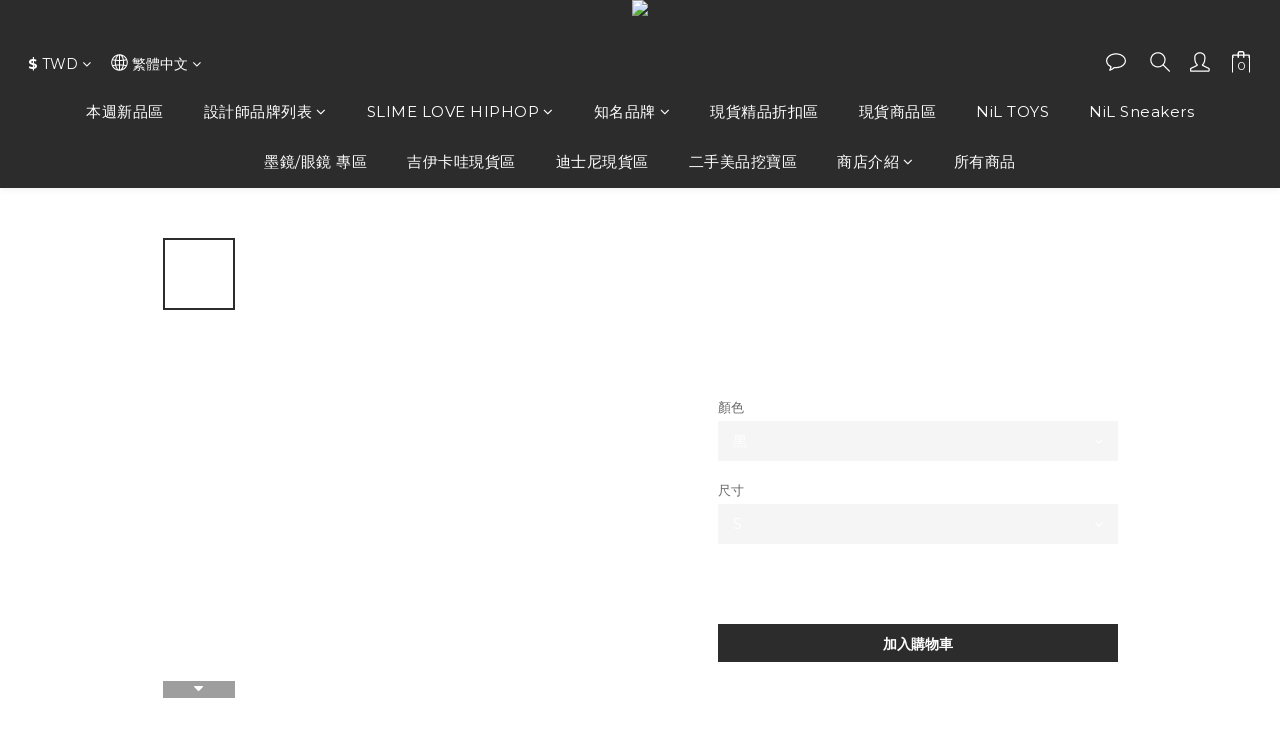

--- FILE ---
content_type: application/javascript
request_url: https://cdn.shoplineapp.com/s/javascripts/currencies.js
body_size: 155
content:
var Currency={rates:{USD:1,CAD:.725937,KRW:676e-6,IDR:6e-5,MOP:.124654,BND:.774562,NTD:.031826,TWD:.031826,HKD:.128538,MYR:.244588,CNY:.141951,VND:38e-6,THB:.031737,SGD:.773605,AUD:.661764,GBP:1.332631,PHP:.017044,AED:.272294,JPY:.006431,EUR:1.171502},convert:function(D,e,r){return D*this.rates[e]/this.rates[r]}};

--- FILE ---
content_type: text/plain
request_url: https://www.google-analytics.com/j/collect?v=1&_v=j102&a=576849565&t=pageview&cu=TWD&_s=1&dl=https%3A%2F%2Fwww.nilofficial.com%2Fproducts%2Fharsh-and-cruel-24ss-batik-gradient-distressed-washed-printed-short-sleeves-hz242020085&ul=en-us%40posix&dt=Harsh%20and%20Cruel%2024SS%20%E8%A0%9F%E6%9F%93%E6%BC%B8%E5%B1%A4%E5%81%9A%E8%88%8A%E6%B0%B4%E6%B4%97%E5%8D%B0%E8%8A%B1%E7%9F%AD%E8%A2%96%20HZ242020085&sr=1280x720&vp=1280x720&_u=aGBAAEIJAAAAACAMI~&jid=1723168436&gjid=939244774&cid=2084795906.1766005643&tid=UA-121621723-1&_gid=277005101.1766005643&_r=1&_slc=1&pa=detail&pr1id=66290762e1fafb001ab6114e%3A6629076212e116000fc1244a&pr1nm=Harsh%20and%20Cruel%2024SS%20%E8%A0%9F%E6%9F%93%E6%BC%B8%E5%B1%A4%E5%81%9A%E8%88%8A%E6%B0%B4%E6%B4%97%E5%8D%B0%E8%8A%B1%E7%9F%AD%E8%A2%96%20HZ242020085&pr1ca=&pr1br=&pr1va=%E9%BB%91S&pr1pr=&pr1qt=&pr1cc=&pr1ps=0&z=1299581168
body_size: -451
content:
2,cG-E80BNG8KLJ